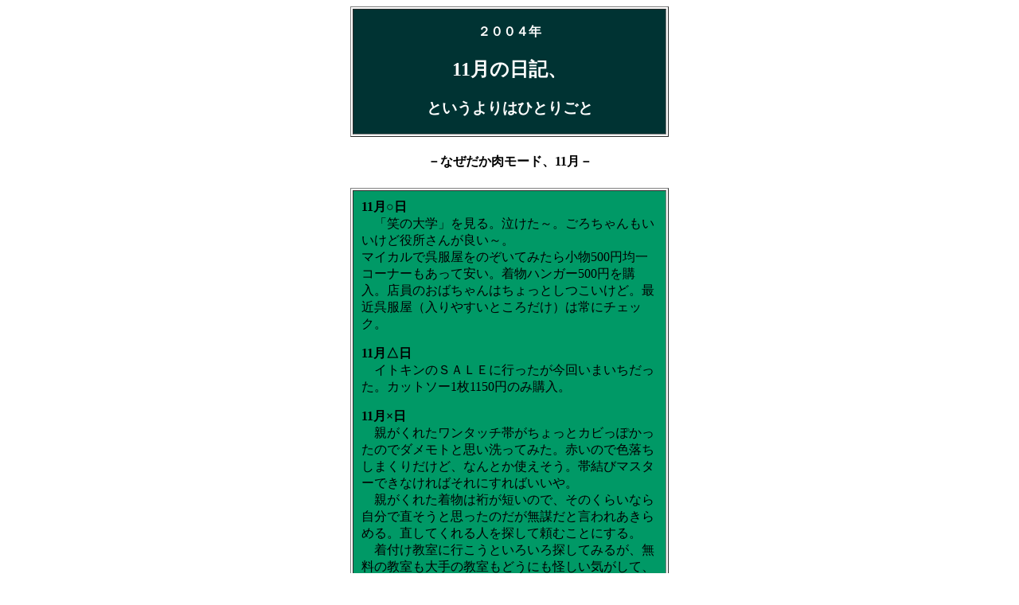

--- FILE ---
content_type: text/html
request_url: http://keronta.com/CLUB/diary04-11.html
body_size: 3779
content:
<HTML>  <HEAD>  <META HTTP-EQUIV="Content-Type" CONTENT="text/html;CHARSET=x-sjis">  <TITLE>けろたま２００４年１１月の日記</TITLE></HEAD><BODY BGCOLOR="#ffffff" LINK="#0000ff" ALINK="#0000ff" VLINK="#008080"><!--SELECTION--><!--/SELECTION--><H2><CENTER><TABLE WIDTH="400" BORDER="1" CELLSPACING="2" CELLPADDING="0"HEIGHT="40">  <TR>    <TH WIDTH="400" HEIGHT="40" BGCOLOR="#003333">  <BR><FONT COLOR="#ffffff" FACE="ＭＳ ゴシック,Osaka"> ２００４年 <BR> <H2>11月の日記、</H2><H3>というよりはひとりごと</H3></FONT>    </TH>  </TR></TABLE></CENTER></H2><H4><CENTER>－なぜだか肉モード、11月－</CENTER></H4><P><CENTER><TABLE WIDTH="400" BORDER="1" CELLSPACING="2" CELLPADDING="10"HEIGHT="684">  <TR>    <TD WIDTH="100%" BGCOLOR="#009966"><P><B>11月○日<BR> </B>　「笑の大学」を見る。泣けた～。ごろちゃんもいいけど役所さんが良い～。<BR>マイカルで呉服屋をのぞいてみたら小物500円均一コーナーもあって安い。着物ハンガー500円を購入。店員のおばちゃんはちょっとしつこいけど。最近呉服屋（入りやすいところだけ）は常にチェック。</P> <P><B>11月△日<BR> </B>　イトキンのＳＡＬＥに行ったが今回いまいちだった。カットソー1枚1150円のみ購入。</P> <P><B>11月×日<BR> </B>　親がくれたワンタッチ帯がちょっとカビっぽかったのでダメモトと思い洗ってみた。赤いので色落ちしまくりだけど、なんとか使えそう。帯結びマスターできなければそれにすればいいや。<BR>　親がくれた着物は裄が短いので、そのくらいなら自分で直そうと思ったのだが無謀だと言われあきらめる。直してくれる人を探して頼むことにする。<BR>　着付け教室に行こうといろいろ探してみるが、無料の教室も大手の教室もどうにも怪しい気がして、たんす屋の着付教室12月の３回分を予約した。</P> <P><B>11月◇日<BR> </B>　六本木ヒルズで映画「ディープブルー」。ＮＨＫ特集チックで面白かった。迫力映像たっぷり。水族館に行きたくなった。癒されすぎて眠くなるとこもあったけど。</P> <P><B>11月○日<BR> </B>　騎乗オペラ「ジンガロ」が気になる。会社のおねえさんに洗脳された。<BR>「25頭の馬と25人の出演者たち。台詞は存在せず、幻想的な音楽と照明の演出にあわせて、馬と人が“演じる”――馬と人の知性と想像力が融合し、「演劇」と「音楽」、「舞台」と「美術」が渾然一体となった新たな芸術世界を創出する舞台芸術集団『ジンガロ ZINGARO』。これまでに何度も来日を噂されていたものの、実現しなかった“幻の劇団”が、2005年3月、まさに待望の初来日を果たす！また、本国パリ公演のチケットは常に2年先まで完売状態という。」<BR>だって～。馬は土地が変わると病気になりやすいとかで、なかなか海外ではできなかったんだって。へー。<BR>　円形ステージの周りぐるっと座席で、1～4列24000円プレミアムシート、5～8列18000円ＳＳ席、9～12列14000円Ｓ席、13～16列8000円Ａ席。1列違うだけで大違いじゃん～。Ａ席の１番前がとれたので、お得といえばお得であった。</P> <P><B>11月△日<BR> </B>　森美術館で小沢剛展。かなりたっぷりで見応えがあった。いろんなこと思いつく人だなあ。醤油絵美術館のコーナーが一番気に入った。醤油好きなので醤油の香りもほんのりで。ナスワッペンを買った。かわいい。</P> <P><B>11月□日<BR> </B>　オンワードのＳＡＬＥ。今回は少数精鋭、オトナっぽいハイヒールとかシャツを購入。数は少ししか買ってないけど金額はいつもと変わらず。<BR>　家に帰って夕方から寝て、夜は新宿でＨｉ－５のライブイベント「ch.5」。すごく楽しかった！オールナイトって途中ダレること多いけど、ライブもＤＪもテンポよくて全然飽きなかった。SPARKYはリラックスしてノリ良かったし、Ｈｉ－５は前見た時よりかっこよかったし（音が）。HONDALADYさんもかわいくて楽しめた。朝お腹がすいてスパゲッティ食べて帰ったが、次の日は眠く使い物にならず。</P> <P><B>11月×日<BR> </B>　友達からのメールで知った。<BR>「11月19日未明に、氣志團ギターリスト星グランマニエが、怪我（外傷性クモ膜下出血）を負い、11/27(土)東京ドーム公演に関しましては、氣志團メンバーの責任と意思により、星グランマニエの出演はありませんが公演を実施いたします。」<BR>だって！！えーん。全然しらなかったよ。。２階から落ちたって、へたしたら死んでるじゃん！意識はっきりしてるっていうし命に別状はなさそうだけど、ドーム公演はどうなるだろう。どうしてもしめっぽくなりそうで心配。ごろちゃんの事件（ＳＭＡＰ４人のライブ）思い出してしまう。</P><P><B>11月○日<BR> </B>　「2046」を見る。ウォンカーウァイの映画はあいかわらずなんだかわからないが（わかる人にはわかるらしいが）、女の人がほんとに美しい。木村さんのサラリーマン姿は笑った。絶対５年前に録ったものかと思ったが、最近かも、という話あり。晩ご飯はハンバーグを食べた。</P> <P><B>11月△日<BR> </B>　「ハウルの動く城」。良かった～！木村さんの声は、予告で聴いた時には、棒読みっぽくって心配だったが、ぜんぜんＯＫでした！おもしろかった～。夢見させてくれます。風景もめちゃくちゃきれい。なんか動いてる城見るだけでも感動してしまいました。2046よりぜんぜん好きっっ！たぶんもう一回行く！<BR>　また同じ店でハンバーグ（今度は和風）を食べた。</P> <P><B>11月□日<BR> </B>　草間彌生展に行く。いろんな形のアートがあってとても楽しめる。大満足で会場をあとにしたが、しかしショックな事に見そびれた展示が２個もあった！パンフレットを見て気付いた。。。しかし再入場不可。<BR>Ｈ２でランチ。絶対食べようと思っていたローストチキンは1000円のランチでは選べなくなっていてショック。しかたなく単品でたのむ。ワインのおつまみがチマチマのったプレートもやってなかった。なんで～？<BR>　氣志團のドームライブ。どうなるか心配だったけど楽しかった～！ライブはなんと４時間１０分。これでもか～の、すごいサービス精神がうれしい。10年後のメンバーのコーナーはシャレにならず、客も引きまくってたが。。。ランマさんが病院からビデオでメッセージくれて泣けた～。<BR>　マネージャーの明星真由美さんが歌って踊るコーナーがあって、あまりの芸達者ぶりに驚く。タダモノではない。と思って調べると元は演劇女優でいろいろな舞台（新感線にも出てた！）で活躍したが演劇界から足を洗い、氣志團のマネージャーに転身したという。納得。デビューした微熱ＤＡＮＪＩより全然華がある。<BR>　帰ってから録っておいたつよぽんのドラマ（海峡を渡るバイオリン）を見始めたら止まらなくなって３時すぎまでかかって見た。号泣です。</P> <P><B>11月×日<BR> </B>　よみうりランドの丘の湯へ。極楽でした！700円とはすばらしい安さだ。アロマ全身マッサージと足マッサージ（老廃物排出コース）も気持ち良かった。昼はお蕎麦とアイスを食べ、昼寝もし、マッサージ椅子も満喫し、帰りはデニーズでビーフステーキを食べて帰る。このところなぜか体が肉を欲しているらしく、たてつづけに肉を食べている。これはいったいどういうことだろうか？</P>     </TD>  </TR></TABLE></P><P><A HREF="diary04-10.html">先月の日記へ</A></P><P><A HREF="../index.html" TARGET="_top">けろたまＴＯＰへ</A></P></CENTER></BODY></HTML> 